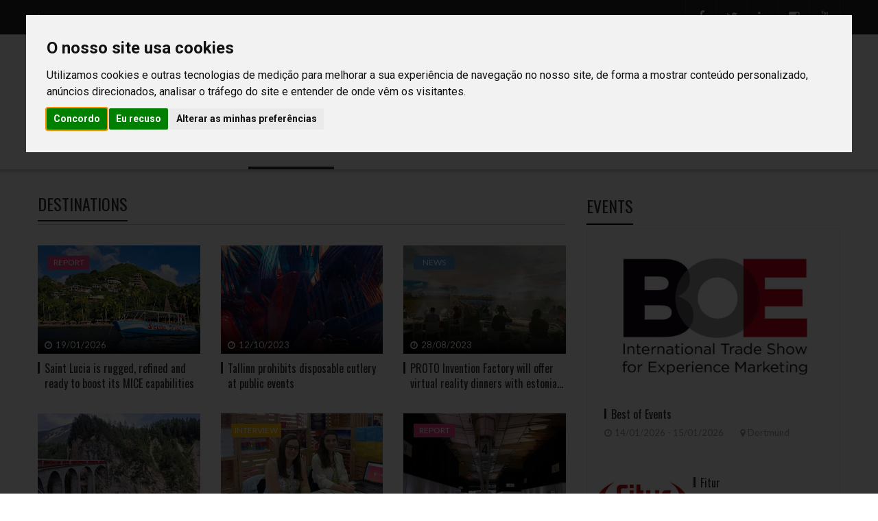

--- FILE ---
content_type: text/html; charset=utf-8
request_url: https://www.eventpointinternational.com/destinations
body_size: 12149
content:



<!DOCTYPE html>

<html lang="pt-pt">
<head>
    <title>Event Point | Destinations</title>
    <meta charset="utf-8">
    <meta http-equiv="Content-Type" content="text/html; charset=utf-8" />
    
    <meta http-equiv="X-UA-Compatible" content="IE=edge">
    <meta name="viewport" content="width=device-width, initial-scale=1, maximum-scale=1" />
    <meta name="robots" content="index,follow">
    <meta name="rating" content="general">
    <meta name="distribution" content="global">
    <meta name="revisit-after" content="15 days">
    
    <link rel="canonical" href="https://www.eventpointinternational.com/destinations">
    <link rel="apple-touch-icon" sizes="180x180" href="/Content/Images/favicon/apple-touch-icon.png?v=28">
    <link rel="icon" type="image/png" sizes="32x32" href="/Content/Images/favicon/favicon-32x32.png?v=28">
    <link rel="icon" type="image/png" sizes="194x194" href="/Content/Images/favicon/favicon-194x194.png?v=28">
    <link rel="icon" type="image/png" sizes="192x192" href="/Content/Images/favicon/android-chrome-192x192.png?v=28">
    <link rel="icon" type="image/png" sizes="16x16" href="/Content/Images/favicon/favicon-16x16.png?v=28">
    
    <link rel="mask-icon" href="/Content/Images/favicon/safari-pinned-tab.svg?v=28" color="#212121">
    <link rel="shortcut icon" href="/Content/Images/favicon/favicon.ico?v=28">
    <meta name="apple-mobile-web-app-title" content="Event Point">
    <meta property="og:locale" content="pt_PT">
    <meta property="og:locale:alternate" content="en_UK">
    <meta name="application-name" content="Event Point">
    <meta name="msapplication-TileColor" content="#ffffff">
    <meta name="msapplication-TileImage" content="/Content/Images/favicon/mstile-144x144.png?v=28">
    <meta name="theme-color" content="#ffffff">
    <meta property="og:site_name" content="Event Point">

    <link rel="stylesheet" href="/Content/Assets/css/style.min.css?v=28">
    <link rel="stylesheet" href="/Content/Assets/css/style2.css?v=28">
    <link rel="stylesheet" href="/Content/Assets/css/bootstrap.min.css?v=28">
    <link rel="stylesheet" href="/Content/Assets/vendor/owl-slider.css?v=28">
    <link rel="stylesheet" href="/Content/Assets/vendor/settings.css?v=28">
    <link rel="stylesheet" href="/Content/Assets/vendor/slick.css?v=28">
    <link rel="stylesheet" href="/Content/Assets/vendor/custombox.min.css?v=28">
    
    <meta property="og:url" content="https://www.eventpointinternational.com/destinations">

    
			<meta property="og:type" content="article">
			<meta property="article:section" content="Destinations">
			<meta name="title" content="Destinations">
            <meta name="description" content="">
			<meta property="og:title" content="Destinations">
            <meta property="og:description" content="">
                <meta property="og:image" content="https://www.eventpointinternational.com/Content/Images/45fd9505-3ea9-4363-b4d7-e6220f6996bd.jpg">



<!-- Google Tag Manager -->
<script>(function(w,d,s,l,i){w[l]=w[l]||[];w[l].push({'gtm.start':
new Date().getTime(),event:'gtm.js'});var f=d.getElementsByTagName(s)[0],
j=d.createElement(s),dl=l!='dataLayer'?'&l='+l:'';j.async=true;j.src=
'https://www.googletagmanager.com/gtm.js?id='+i+dl;f.parentNode.insertBefore(j,f);
})(window,document,'script','dataLayer','GTM-TD63852');</script>
<!-- End Google Tag Manager -->

</head>


<body>

    <div id="overlay_search" class="overlay_search" style="display:none;">
        <div class="overlay_search__inner">
            <div class="overlay_search__content"><span class="spinner"></span></div>
        </div>
    </div>

    <div class="awe-page-loading">
        <div class="awe-loading-wrapper">
            <div class="awe-loading-icon">
                <img src="/Content/Images/9f2f9c0c-be5c-4dfc-8cf7-d749a099d934.png" alt="Event Point">
            </div>
            <div class="progress">
                <div class="progress-bar progress-bar-success" role="progressbar" aria-valuenow="40" aria-valuemin="0" aria-valuemax="100"></div>
            </div>
        </div>
    </div>


    <div class="wrappage">
        <!-- header -->
        



<header id="header" class="header-v3 header-v4">
    <div class="search">
        <form class="form-search formSearch" action="/Search" method="post" accept-charset="utf-8" >
          
                    <select id="Country" name="Country" style="display:none;" class="searchcountry" onchange="this.form.submit()">
                        <option value="00000000-0000-0000-0000-000000000000">News by country</option>
                            <option value="0094b3c4-37e8-11ec-bae5-040e3ca74208" >Angola</option>
                            <option value="0aabc281-37e8-11ec-bae5-040e3ca74208" >Brazil</option>
                            <option value="152fe186-37e8-11ec-bae5-040e3ca74208" >Cape Verde</option>
                    </select>
			 <input autocomplete="off" autofocus="True" class="input-text searchbox" id="Search" name="Search" oninput="this.setCustomValidity(&#39;&#39;)" oninvalid="this.setCustomValidity(&#39;Required field&#39;)" placeholder="indicate your search" required="required" type="text" value="" />
			 <button class="button searchbt" title="Search" type="submit"><i class="fa fa-search"></i></button>
        </form>
    </div>
    <div id="topbar">
        <div class="container">
            <div class="float-left">
                <h3>
GROUP SITES:                </h3>
                <p>
                        <a class="activelang" href="/Language/Change?culture=en-US&amp;returnUrl=%2F">
                            INTERNATIONAL
                        </a>
                            <span class="separatorLang">|</span>
                        <a class="lang" href="/Language/Change?culture=pt-PT&amp;returnUrl=%2F">
                            NACIONAL
                        </a>
                </p>
            </div>
            <div class="float-right">
                <div class="social">

                                                    <a href="https://www.facebook.com/eventpointinternational" title="Facebook" target="_blank"><i class="fa fa-facebook"></i></a>
                            <a href="https://twitter.com/ep_int" title="Twitter" target="_blank"><i class="fa fa-twitter"></i></a>
                            <a href="https://www.linkedin.com/company/event-point/" title="Linkedin" target="_blank"><i class="fa fa-linkedin"></i></a>
                            <a href="https://www.instagram.com/eventpointportugal/" title="Instagram" target="_blank"><i class="fa fa-instagram"></i></a>
                            <a href="https://www.youtube.com/user/RevistaEventPoint" title="Youtube" target="_blank"><i class="fa fa-youtube"></i></a>
                                                
                                                                </div>
            </div>
        </div>
    </div>
    <div class="header-top">
        <div id="topbar" class="topbar-mobile hidden-mobile">
            <div class="container">
                <div class="float-left">
                    <h3>
GROUP SITES:                    </h3>
                    <span>
                            <a class="activelang" href="/Language/Change?culture=en-US&amp;returnUrl=%2F">
                                INTERNATIONAL
                            </a>
                                <span class="separatorLang">|</span>
                            <a class="lang" href="/Language/Change?culture=pt-PT&amp;returnUrl=%2F">
                                NACIONAL
                            </a>
                    </span>
                    <div class="search">
                        <form class="form-search formSearch" action="/Search" method="post" accept-charset="utf-8">

                                    <select id="Country" name="Country" style="display:none;" class="searchcountry" onchange="this.form.submit()">
                                        <option value="00000000-0000-0000-0000-000000000000">News by country</option>
                                            <option value="0094b3c4-37e8-11ec-bae5-040e3ca74208" >Angola</option>
                                            <option value="0aabc281-37e8-11ec-bae5-040e3ca74208" >Brazil</option>
                                            <option value="152fe186-37e8-11ec-bae5-040e3ca74208" >Cape Verde</option>
                                    </select>
                            <input autocomplete="off" autofocus="True" class="input-text searchbox" id="Search" name="Search" oninput="this.setCustomValidity(&#39;&#39;)" oninvalid="this.setCustomValidity(&#39;Required field&#39;)" placeholder="indicate your search" required="required" type="text" value="" />
							 <button class="button searchbt" title="Search" type="submit"><i class="fa fa-search"></i></button>
                        </form>

                    </div>
                </div>
            </div>            
        </div>

        <div class="container">
            <div class="box float-left">
                <p class="icon-menu-mobile"><i class="fa fa-bars"></i></p>
                <div class="logo">
                    <a href="/" title="Event Point">
                        <img src="/Content/Images/9f2f9c0c-be5c-4dfc-8cf7-d749a099d934.png" alt="Event Point">
                    </a>
                </div>
                <div class="logo-mobile"><a href="/" title="Event Point"><img src="/Content/Images/9f2f9c0c-be5c-4dfc-8cf7-d749a099d934.png" alt="Event Point"></a></div>
                <div class="banner">
                            <a href="https://www.eventpointinternational.com/epint22" title="Event Point Int 22 banner" target="_blank">
                                <img class="img-responsive" src="/Content/Images/ae5db62e-ab9d-48bd-a194-945e9ee62c88.png" alt="Event Point Int 22 banner">
                            </a>
                </div>
                <div class="box-right social-mobile">
                    <div class="social">

                                                    <a href="https://www.facebook.com/eventpointinternational" title="Facebook" target="_blank"><i class="fa fa-facebook"></i></a>
                            <a href="https://twitter.com/ep_int" title="Twitter" target="_blank"><i class="fa fa-twitter"></i></a>
                            <a href="https://www.linkedin.com/company/event-point/" title="Linkedin" target="_blank"><i class="fa fa-linkedin"></i></a>
                            <a href="https://www.instagram.com/eventpointportugal/" title="Instagram" target="_blank"><i class="fa fa-instagram"></i></a>
                            <a href="https://www.youtube.com/user/RevistaEventPoint" title="Youtube" target="_blank"><i class="fa fa-youtube"></i></a>
                                                
                                                                    </div>
                </div>
            </div>
        </div>
    </div>
    <div class="container">
        
        <nav class="mega-menu">
                <ul class="nav navbar-nav" id="navbar">
                        <li class="level1  hover-menu">
                                <a class="" title="Home" href="\">
                                    Home
                                </a>
                        </li>
                        <li class="level1  hover-menu">
                                <a class="" href="#" title="Articles">Articles</a>
                                <ul class="menu-level-1 list-menu">
                                        <li class="level2 cat1"><a href="/articles/news" title="News">News</a></li>
                                        <li class="level2 cat1"><a href="/articles/reports" title="Reports">Reports</a></li>
                                        <li class="level2 cat1"><a href="/articles/casestudies" title="Case Studies">Case Studies</a></li>
                                        <li class="level2 cat1"><a href="/articles/interviews" title="Interviews">Interviews</a></li>
                                </ul>
                        </li>
                        <li class="level1  hover-menu">
                                <a class="" title="Opinion" href="/opinion">
                                    Opinion
                                </a>
                        </li>
                        <li class="level1 active hover-menu">
                                <a class="active" title="Destinations" href="/destinations">
                                    Destinations
                                </a>
                        </li>
                        <li class="level1  hover-menu">
                                <a class="" href="#" title="Multimedia">Multimedia</a>
                                <ul class="menu-level-1 list-menu">
                                        <li class="level2 cat1"><a href="/multimedia/galleries" title="Galleries">Galleries</a></li>
                                        <li class="level2 cat1"><a href="/multimedia/video" title="Videos">Videos</a></li>
                                </ul>
                        </li>
                        <li class="level1  hover-menu">
                                <a class="" title="Technology" href="/technology">
                                    Technology
                                </a>
                        </li>
                        <li class="level1  hover-menu">
                                <a class="" title="Education" href="/education">
                                    Education
                                </a>
                        </li>
                        <li class="level1  hover-menu">
                                <a class="" href="#" title="Read ">Read </a>
                                <ul class="menu-level-1 list-menu">
                                        <li class="level2 cat1"><a href="/read/tips" title="Tips">Tips</a></li>
                                        <li class="level2 cat1"><a href="/read/radar" title="Radar">Radar</a></li>
                                        <li class="level2 cat1"><a href="/read/lifestyle" title="Lifestyle">Lifestyle</a></li>
                                        <li class="level2 cat1"><a href="/read/books" title="Books">Books</a></li>
                                        <li class="level2 cat1"><a href="/read/archives" title="Archive">Archive</a></li>
                                </ul>
                        </li>

                <li class="hidden-mobile" style=" padding: 0px;">
                    <div class="hidden-mobile" style="position: relative; width: 100%;">
                        <form class="form-search formSearch" action="/Search" method="post" accept-charset="utf-8">
                            <input autocomplete="off" autofocus="True" class="input-text searchboxsingle" id="Search" name="Search" oninput="this.setCustomValidity(&#39;&#39;)" oninvalid="this.setCustomValidity(&#39;Required field&#39;)" placeholder="indicate your search" required="required" type="text" value="" />
							
							 <button class="button searchbt" title="Search" type="submit"><i class="fa fa-search"></i></button>
                        </form>
                    </div>
                </li>

                </ul>

        </nav>

    </div>
</header>

        <!-- /header -->



        




    <div class="container">
        <div class="row">
            <div class="col-md-8">
                <div class="box">
                    <div class="title-v1 box" style="margin-top:30px">
                        <h1>
                            Destinations
                        </h1>
                    </div>
                    <div class="tab-product-all">
                        <div class="tab-container">
                            <div class="contents" style="display:block !important;">
                                        <div class="post-item ver3 overlay cat-2">
                                            <div class="lablediv">
                                                    <span class="lableitem" style="background:#e0437c">Report</span>
                                            </div>
                                            <div class="wrap-images">
                                                <a class="images" href="/destinations/st-lucia-is-rugged-refined-and-ready-to-boost-its-mice-capabilities" target="_self" title="Saint Lucia is rugged, refined and ready to boost its MICE capabilities">
                                                        <img class='img-responsive' src="/Content/Images/53ca692f-8842-4952-82e3-96dcf71b01de.jpg">
                                                </a>
                                                <div class="tag">
                                                        <p class="date"><i class="fa fa-clock-o"></i>19/01/2026</p>
                                                </div>
                                            </div>
                                            <div class="text">
                                                <h2 class="titgaleria"><a href="/destinations/st-lucia-is-rugged-refined-and-ready-to-boost-its-mice-capabilities" target="_self" title="Saint Lucia is rugged, refined and ready to boost its MICE capabilities">Saint Lucia is rugged, refined and ready to boost its MICE capabilities</a></h2>
                                            </div>
                                        </div>
                                        <div class="post-item ver3 overlay cat-2">
                                            <div class="lablediv">
                                            </div>
                                            <div class="wrap-images">
                                                <a class="images" href="/destinations/4fbe24aa-6918-11ee-811e-0022489e2950" target="_self" title="Tallinn prohibits disposable cutlery at public events">
                                                        <img class='img-responsive' src="/Content/Images/8f68b723-8afe-46b6-b380-8f5e9b7794c7.jpg">
                                                </a>
                                                <div class="tag">
                                                        <p class="date"><i class="fa fa-clock-o"></i>12/10/2023</p>
                                                </div>
                                            </div>
                                            <div class="text">
                                                <h2 class="titgaleria"><a href="/destinations/4fbe24aa-6918-11ee-811e-0022489e2950" target="_self" title="Tallinn prohibits disposable cutlery at public events">Tallinn prohibits disposable cutlery at public events</a></h2>
                                            </div>
                                        </div>
                                        <div class="post-item ver3 overlay cat-2">
                                            <div class="lablediv">
                                                    <span class="lableitem" style="background:#4981B6">News</span>
                                            </div>
                                            <div class="wrap-images">
                                                <a class="images" href="/destinations/proto-invention-factory-will-offer-virtual-reality-dinners-with-estonian-flavors" target="_self" title="PROTO Invention Factory will offer virtual reality dinners with estonian flavors">
                                                        <img class='img-responsive' src="/Content/Images/c26a4067-dc80-40cf-9654-fe3f08d75208.jpg">
                                                </a>
                                                <div class="tag">
                                                        <p class="date"><i class="fa fa-clock-o"></i>28/08/2023</p>
                                                </div>
                                            </div>
                                            <div class="text">
                                                <h2 class="titgaleria"><a href="/destinations/proto-invention-factory-will-offer-virtual-reality-dinners-with-estonian-flavors" target="_self" title="PROTO Invention Factory will offer virtual reality dinners with estonian flavors">PROTO Invention Factory will offer virtual reality dinners with estonian flavors</a></h2>
                                            </div>
                                        </div>
                                        <div class="post-item ver3 overlay cat-2">
                                            <div class="lablediv">
                                            </div>
                                            <div class="wrap-images">
                                                <a class="images" href="/destinations/the-legendary-switzerland-meeting-trophy-2023-completes-its-17th-edition" target="_self" title="The legendary ‘Switzerland Meeting Trophy 2023’ completes its 17th edition">
                                                        <img class='img-responsive' src="/Content/Images/612b2922-5b5f-4a75-bd74-da6e8fc2ba8e.jpg">
                                                </a>
                                                <div class="tag">
                                                        <p class="date"><i class="fa fa-clock-o"></i>18/07/2023</p>
                                                </div>
                                            </div>
                                            <div class="text">
                                                <h2 class="titgaleria"><a href="/destinations/the-legendary-switzerland-meeting-trophy-2023-completes-its-17th-edition" target="_self" title="The legendary ‘Switzerland Meeting Trophy 2023’ completes its 17th edition">The legendary ‘Switzerland Meeting Trophy 2023’ completes its 17th edition</a></h2>
                                            </div>
                                        </div>
                                        <div class="post-item ver3 overlay cat-2">
                                            <div class="lablediv">
                                                    <span class="lableitem" style="background:#f4b711">Interview</span>
                                            </div>
                                            <div class="wrap-images">
                                                <a class="images" href="/destinations/lviv-hope-in-war-times" target="_self" title="Lviv: Hope in war times">
                                                        <img class='img-responsive' src="/Content/Images/4e182957-6bdd-49a1-8cfc-31cb35cd0719.jpg">
                                                </a>
                                                <div class="tag">
                                                        <p class="date"><i class="fa fa-clock-o"></i>28/03/2023</p>
                                                </div>
                                            </div>
                                            <div class="text">
                                                <h2 class="titgaleria"><a href="/destinations/lviv-hope-in-war-times" target="_self" title="Lviv: Hope in war times">Lviv: Hope in war times</a></h2>
                                            </div>
                                        </div>
                                        <div class="post-item ver3 overlay cat-2">
                                            <div class="lablediv">
                                                    <span class="lableitem" style="background:#e0437c">Report</span>
                                            </div>
                                            <div class="wrap-images">
                                                <a class="images" href="/destinations/lisbon-venues-fil-for-xl-events" target="_self" title="Lisbon Venues: FIL for XL events">
                                                        <img class='img-responsive' src="/Content/Images/ae527149-4544-4b96-b187-d99679c353f2.jpg">
                                                </a>
                                                <div class="tag">
                                                        <p class="date"><i class="fa fa-clock-o"></i>27/03/2023</p>
                                                </div>
                                            </div>
                                            <div class="text">
                                                <h2 class="titgaleria"><a href="/destinations/lisbon-venues-fil-for-xl-events" target="_self" title="Lisbon Venues: FIL for XL events">Lisbon Venues: FIL for XL events</a></h2>
                                            </div>
                                        </div>
                                        <div class="post-item ver3 overlay cat-2">
                                            <div class="lablediv">
                                                    <span class="lableitem" style="background:#e0437c">Report</span>
                                            </div>
                                            <div class="wrap-images">
                                                <a class="images" href="/destinations/destinations-inspire-change-for-more-sustainable-events" target="_self" title="Destinations inspire change for more sustainable events">
                                                        <img class='img-responsive' src="/Content/Images/8c063124-c347-4c4c-bb93-4ac1f556dca0.jpg">
                                                </a>
                                                <div class="tag">
                                                        <p class="date"><i class="fa fa-clock-o"></i>23/03/2023</p>
                                                </div>
                                            </div>
                                            <div class="text">
                                                <h2 class="titgaleria"><a href="/destinations/destinations-inspire-change-for-more-sustainable-events" target="_self" title="Destinations inspire change for more sustainable events">Destinations inspire change for more sustainable events</a></h2>
                                            </div>
                                        </div>
                                        <div class="post-item ver3 overlay cat-2">
                                            <div class="lablediv">
                                                    <span class="lableitem" style="background:#e0437c">Report</span>
                                            </div>
                                            <div class="wrap-images">
                                                <a class="images" href="/home/highlights/hamburg-will-host-the-worlds-largest-congress-on-allergy-and-clinical-immunology" target="_self" title="Bratislava’s tagline is – “Surprisingly Close and Exceptionally Smart”">
                                                        <img class='img-responsive' src="/Content/Images/14c8efb7-d027-47bc-9245-3178a52cb8a4.jpg">
                                                </a>
                                                <div class="tag">
                                                        <p class="date"><i class="fa fa-clock-o"></i>02/11/2022</p>
                                                </div>
                                            </div>
                                            <div class="text">
                                                <h2 class="titgaleria"><a href="/home/highlights/hamburg-will-host-the-worlds-largest-congress-on-allergy-and-clinical-immunology" target="_self" title="Bratislava’s tagline is – “Surprisingly Close and Exceptionally Smart”">Bratislava’s tagline is – “Surprisingly Close and Exceptionally Smart”</a></h2>
                                            </div>
                                        </div>
                                        <div class="post-item ver3 overlay cat-2">
                                            <div class="lablediv">
                                                    <span class="lableitem" style="background:#e0437c">Report</span>
                                            </div>
                                            <div class="wrap-images">
                                                <a class="images" href="/home/icelands-tectonic-mice-plates-are-shifting" target="_self" title="Iceland’s tectonic MICE plates are shifting">
                                                        <img class='img-responsive' src="/Content/Images/da54a724-59b1-4d2d-acf9-c283d8b666bc.jpg">
                                                </a>
                                                <div class="tag">
                                                        <p class="date"><i class="fa fa-clock-o"></i>20/10/2022</p>
                                                </div>
                                            </div>
                                            <div class="text">
                                                <h2 class="titgaleria"><a href="/home/icelands-tectonic-mice-plates-are-shifting" target="_self" title="Iceland’s tectonic MICE plates are shifting">Iceland’s tectonic MICE plates are shifting</a></h2>
                                            </div>
                                        </div>
                                        <div class="post-item ver3 overlay cat-2">
                                            <div class="lablediv">
                                            </div>
                                            <div class="wrap-images">
                                                <a class="images" href="/destinations/lithuania-named-third-best-road-trip-country" target="_self" title="Lithuania named third-best road trip country">
                                                        <img class='img-responsive' src="/Content/Images/5155becd-e4f3-4df3-869a-7cbd62da13fc.jpg">
                                                </a>
                                                <div class="tag">
                                                        <p class="date"><i class="fa fa-clock-o"></i>31/08/2022</p>
                                                </div>
                                            </div>
                                            <div class="text">
                                                <h2 class="titgaleria"><a href="/destinations/lithuania-named-third-best-road-trip-country" target="_self" title="Lithuania named third-best road trip country">Lithuania named third-best road trip country</a></h2>
                                            </div>
                                        </div>
                                        <div class="post-item ver3 overlay cat-2">
                                            <div class="lablediv">
                                                    <span class="lableitem" style="background:#e0437c">Report</span>
                                            </div>
                                            <div class="wrap-images">
                                                <a class="images" href="/destinations/manchester-is-united-for-events" target="_self" title="Manchester is &#39;United&#39; for events">
                                                        <img class='img-responsive' src="/Content/Images/188e3156-3357-43ef-ba56-2cede78d9813.jpg">
                                                </a>
                                                <div class="tag">
                                                        <p class="date"><i class="fa fa-clock-o"></i>30/05/2022</p>
                                                </div>
                                            </div>
                                            <div class="text">
                                                <h2 class="titgaleria"><a href="/destinations/manchester-is-united-for-events" target="_self" title="Manchester is &#39;United&#39; for events">Manchester is 'United' for events</a></h2>
                                            </div>
                                        </div>
                                        <div class="post-item ver3 overlay cat-2">
                                            <div class="lablediv">
                                                    <span class="lableitem" style="background:#f4b711">Interview</span>
                                            </div>
                                            <div class="wrap-images">
                                                <a class="images" href="/destinations/largest-pedestrian-suspension-bridge-in-the-world-is-in-portugal" target="_self" title="Largest pedestrian suspension bridge in the world is in Portugal">
                                                        <img class='img-responsive' src="/Content/Images/b676cb6c-2a11-4e08-8153-d0e441444484.jpg">
                                                </a>
                                                <div class="tag">
                                                        <p class="date"><i class="fa fa-clock-o"></i>27/04/2022</p>
                                                </div>
                                            </div>
                                            <div class="text">
                                                <h2 class="titgaleria"><a href="/destinations/largest-pedestrian-suspension-bridge-in-the-world-is-in-portugal" target="_self" title="Largest pedestrian suspension bridge in the world is in Portugal">Largest pedestrian suspension bridge in the world is in Portugal</a></h2>
                                            </div>
                                        </div>


                                    <div class="box center float-left space-30">
                                        <nav class="pagination">
                                                    <a class="control prev" href="#" title="pre"><i class="fa fa-long-arrow-left"></i>Previous</a>
                                        <ul>
                                                        <li class="active"><a href="/Page/Pagination/7ea5ecb7-2828-11ec-aea6-040e3ca74208?page=1" title="1">1</a></li>
                                                        <li><a href="/Page/Pagination/7ea5ecb7-2828-11ec-aea6-040e3ca74208?page=2" title="2">2</a></li>
                                        </ul>
                                                    <a class="control next" href="/Page/Pagination/7ea5ecb7-2828-11ec-aea6-040e3ca74208?page=2" title="next">Next<i class="fa fa-long-arrow-right"></i></a>
                                        </nav>
                                        <!-- End pagination -->
                                    </div>


                            </div>
                        </div>
                    </div>
                </div>




            </div>
            <div class="col-md-4" style="margin-top: 30px">




<aside class="widget popular">
            <h3 class="widget-title">EVENTS</h3>
        <div class="content">
            <div class="post-item ver1" style="margin-bottom:5px">
                <a class="images" href="/Detail/Index/44878eae-d08c-11f0-9930-0022489e2950">
                        <img class='img-responsive' src="/Content/Images/72a43b34-6f6e-4285-86f9-6e39bd392e93.jpg" alt="Best of Events">
                </a>
            </div>
            <div class="post-item ver2">
                <div class="text">
                    <h2><a href="/Detail/Index/44878eae-d08c-11f0-9930-0022489e2950" title="Best of Events">Best of Events</a></h2>
                    <div class="tag">
                            <p class="date">
                                <i class="fa fa-clock-o"></i>14/01/2026
 - 15/01/2026                            </p>
                                                    <a class="comments" href="/Detail/Index/44878eae-d08c-11f0-9930-0022489e2950" title="comments"><i class="fa fa-map-marker"></i>Dortmund</a>
                    </div>
                </div>
            </div>
                <div class="post-item ver2" style="margin-bottom:30px">
                    <a class="images" href="/Detail/Index/dd9a2f44-bc07-11f0-9a32-0022489e2950">
                            <img class='img-responsive' src="/Content/Images/c5e7bb5a-56ff-4c50-baa6-1a4a314e4ca3.jpg">
                    </a>
                    <div class="text">
                        <h2><a href="/Detail/Index/dd9a2f44-bc07-11f0-9a32-0022489e2950" title="Fitur">Fitur</a></h2>
                        <div class="tag">
                            <p class="date">
                                <i class="fa fa-clock-o"></i>21/01/2026
 - 25/01/2026                            </p>
                                                            <a class="comments" href="/Detail/Index/dd9a2f44-bc07-11f0-9a32-0022489e2950" title="comments"><i class="fa fa-map-marker"></i>Madrid</a>
                        </div>
                    </div>
                </div>
                <div class="post-item ver2" style="margin-bottom:30px">
                    <a class="images" href="/Detail/Index/650bef56-d08d-11f0-9930-0022489e2950">
                            <img class='img-responsive' src="/Content/Images/304c5738-84cb-44cd-a75a-05a70cca73df.jpg">
                    </a>
                    <div class="text">
                        <h2><a href="/Detail/Index/650bef56-d08d-11f0-9930-0022489e2950" title="ATF – ASEAN Tourism Forum">ATF – ASEAN Tourism Forum</a></h2>
                        <div class="tag">
                            <p class="date">
                                <i class="fa fa-clock-o"></i>28/01/2026
 - 30/01/2026                            </p>
                                                            <a class="comments" href="/Detail/Index/650bef56-d08d-11f0-9930-0022489e2950" title="comments"><i class="fa fa-map-marker"></i>Cebu</a>
                        </div>
                    </div>
                </div>
                <div class="post-item ver2" style="margin-bottom:30px">
                    <a class="images" href="/Detail/Index/fedc4a68-d08d-11f0-9930-0022489e2950">
                            <img class='img-responsive' src="/Content/Images/0eb7f8d2-05ee-41b6-b0ee-0e882c637f11.jpg">
                    </a>
                    <div class="text">
                        <h2><a href="/Detail/Index/fedc4a68-d08d-11f0-9930-0022489e2950" title="Conventa">Conventa</a></h2>
                        <div class="tag">
                            <p class="date">
                                <i class="fa fa-clock-o"></i>10/02/2026
 - 12/02/2026                            </p>
                                                            <a class="comments" href="/Detail/Index/fedc4a68-d08d-11f0-9930-0022489e2950" title="comments"><i class="fa fa-map-marker"></i>Liubliana</a>
                        </div>
                    </div>
                </div>
        </div>
            <a class="btvermais" href="https://www.eventpointinternational.com/home/lista-de-feiras-e-eventos-internacionais-do-setor-em-2026" title="readMore">View more</a>
</aside>

            </div>
        </div>
    </div>




        <div id="box-user" style="display:none;">
            <iframe width="980" src="about:blank"></iframe>
        </div>

        <div id="back-to-top">
            <i class="fa fa-long-arrow-up"></i>
        </div>

        





<footer id="footer" class="footer-v2 footer-v3">
        <div class="container">
            <div class="social">
                
                                                    <a href="https://www.facebook.com/eventpointinternational" title="Facebook" target="_blank"><i class="fa fa-facebook"></i></a>
                            <a href="https://twitter.com/ep_int" title="Twitter" target="_blank"><i class="fa fa-twitter"></i></a>
                            <a href="https://www.linkedin.com/company/event-point/" title="Linkedin" target="_blank"><i class="fa fa-linkedin"></i></a>
                            <a href="https://www.instagram.com/eventpointportugal/" title="Instagram" target="_blank"><i class="fa fa-instagram"></i></a>
                            <a href="https://www.youtube.com/user/RevistaEventPoint" title="Youtube" target="_blank"><i class="fa fa-youtube"></i></a>
                                                
                                                
            </div>
        </div>

    <div class="footer-top">
        <div class="container">
            <div class="row">
                <div class="col-md-5 col-sm-6">
                        <div class="widget menu-footer-v2">
                                <a class="logo-footer" href="#" title="Event Point International"><img src="/Content/Images/aa430749-ce27-4df1-80e2-baf4778f3201.png" alt="Event Point International" style="max-width:200px;margin-bottom:20px;"></a>
                            <div class="text-color-footer"> <header>
<p>With Event Point International we show our readers the best of what is made around the world in the meetings industry sector, which includes corporate events, conferences, exhibitions and incentives, among others.</p>
<p>On this website we will share trends, technologies, reflections, different event formats, international destinations, new communication languages, relevant information to those working in this area.</p>
</header></div>
                        </div>
                </div>
                <!-- End col-2 -->
                <div class="col-md-2 col-md-offset-1 col-sm-6">
                    <div class="widget menu-footer-v2">
                                    <h3 class="widget-title">INFO</h3>
                                    <ul>
                                            <li><a href="/whoarewe" title="Who are we"> Who are we </a></li>
                                            <li><a href="/editorial" title="Editorial"> Editorial </a></li>
                                            <li><a href="/magazine" title="Magazine"> Magazine </a></li>
                                            <li><a href="/media-kit" title="Media Kit"> Media Kit </a></li>
                                            <li><a href="/sponsors-en" title="Sponsors"> Sponsors </a></li>
                                            <li><a href="/events" title="Events"> Events </a></li>
                                    </ul>
                    </div>
                </div>
                <!-- End col-2 -->
                <div class="col-md-3 col-md-offset-1  col-sm-12">
                    <div class="widget newsletter-footer">
                            <h3 class="widget-title">Newsletter</h3>
                            <p>Sign up for our newsletter</p>
<form action="/" class="form-footer" id="newsletterform" method="post" name="newsletterform"><input name="__RequestVerificationToken" type="hidden" value="SpUzvadEOHdxznovNkg0B95OD8Rx3YWUyxeSsWTM7HlyH8tvh8PFBsxB4lPi4By9ni2LKUORJbO0gQqdZ8oARNgncrRbSoGNqWfJw7NGmNU1" />                                <input type="text" name="PressEmail" id="PressEmail" class="input-text" placeholder="Write your email">
                                <div class="form-check rgpd" style="padding-top:10px;">
                                    <input class="form-check-input mr-1" data-val="true" data-val-range="The field RGPD must be between True and True." data-val-range-max="True" data-val-range-min="True" data-val-required="The RGPD field is required." id="rgpdNewsletter" name="RGPD" type="checkbox" value="true" /><input name="RGPD" type="hidden" value="false" />
                                    <label class="form-check-label containerchk" style="font-size: 12px; font-weight: normal; padding-left: 30px; margin-top: -20px" for="rgpdNewsletter">
                                        <div>I authorize the collection and treatment of the email address for the purpose of newsletter communication in accordance with the privacy policy.</div><div><br></div>
                                                    
                                                    
                                                
                                                
                                                
                                    </label>

                                </div>
                                <button id="btn-newsletter" class="button" title="Ok"><i class="fa fa-envelope"></i></button>
                                <div class="snackbars" id="form-output-global"></div>
</form>

                            </div>
                        </div>
                    </div>
                    <!-- End row -->
                </div>
                <!-- End container -->
            </div>
            <div class="footer-bottom float-left">
                <div class="border-top1">
                    <div class="border-top2">
                        <div class="container">
                            <div class="float-left">

                                <p>Copyright &copy;2026 - <a href="/" title="" style="color:#9a9a9a;text-decoration:none">Event Point</a>.&nbsp;&nbsp;&nbsp;&nbsp;&nbsp;&nbsp;&nbsp; Developed by  <a href="https://www.bluetrend.pt/" title="Bluetrend Technologies" target="_blank" style="color:#9a9a9a;text-decoration:none;">Bluetrend Technologies</a></p>
                            </div>
                            <div class="float-right align-right">

                                    <ul class="menu-footer">
                                                    <li><a href="/privacypolicy  " title="Privacy Policy" style="text-transform:none;"> Privacy Policy </a></li>
                                                    <li><a href="/cookiespolicy" title="Cookies Policy" style="text-transform:none;"> Cookies Policy </a></li>
                                    </ul>

                            </div>
                        </div>
                    </div>
                    <!-- End border -->
                </div>
                <!-- End container -->
            </div>
        </footer>

        <!-- End wrappage -->
    </div>


    <div class="mobdivid" id="mobdivid"></div>


    <script src="/Content/Assets/js/jquery-3.1.1.min.js?v=28"></script>
    <script src="/Content/Assets/js/bootstrap.min.js?v=28"></script>
    <script src="/Content/Assets/js/owl.carousel.min.js?v=28"></script>
    <script src="/Content/Assets/js/jquery.themepunch.revolution.min.js?v=28"></script>
    <script src="/Content/Assets/js/jquery.themepunch.plugins.min.js?v=28"></script>
    <script src="/Content/Assets/js/engo-plugins.js?v=28"></script>
    
    <script src="/Content/Assets/js/custombox.min.js?v=28"></script>
    <script src="/Content/Assets/js/legacy.min.js?v=28"></script>
    <script src="/Content/Assets/js/slick.min.js?v=28"></script>
    <script src="/Content/Assets/js/store.js?v=28"></script>

    <script src="/Content/Assets/js/luckmoshyJqueryPagnation.js?v=28"></script>
    <!-- JS Validation -->
    <script src="/Content/Assets/vendor/jquery-validation/dist/jquery.validate.js?v=28"></script>
    <script src="/Content/Assets/vendor/jquery-validation/dist/jquery.validate.unobtrusive.js?v=28"></script>
    <script src="/Content/Assets/vendor/jquery-validation/dist/additional-methods.min.js?v=28"></script>

<!-- Google Tag Manager (noscript) -->
<noscript><iframe src="https://www.googletagmanager.com/ns.html?id=GTM-TD63852"
height="0" width="0" style="display:none;visibility:hidden"></iframe></noscript>
<!-- End Google Tag Manager (noscript) -->
<!-- Cookie Consent by https://www.TermsFeed.com -->
<script type="text/javascript" src="//www.termsfeed.com/public/cookie-consent/4.0.0/cookie-consent.js" charset="UTF-8"></script>
<script type="text/javascript" charset="UTF-8">
document.addEventListener('DOMContentLoaded', function () {
cookieconsent.run({"notice_banner_type":"interstitial","consent_type":"express","palette":"light","language":"pt","page_load_consent_levels":["strictly-necessary"],"notice_banner_reject_button_hide":false,"preferences_center_close_button_hide":false,"page_refresh_confirmation_buttons":false,"website_name":"Event Point","website_privacy_policy_url":"https://www.eventpointinternational.com/PoliticadePrivacidade"});
});
</script>

<noscript>Cookies management by <a href="https://www.termsfeed.com/cookie-consent/" rel="nofollow noopener">TermsFeed Cookie Consent</a></noscript>
<!-- End Cookie Consent by TermsFeed -->

    <script>
        $(document).on("click", ".searchbt", function () {
          
            $('.formSearch').submit(function () {
                $('#overlay_search').show();
            });

         });

        $(function () {

            $('.search').hover(function () {

					setTimeout(function () {
					$("#Country").css('display', 'inline-block');
					},100);

            },
                function () {
					$("#Country").css('display', 'none');
					setTimeout(function () {
                    $("#Country").css('display', 'none');
					},100);
                });

        });
        $(document).on("click", ".open-schedule", function () {
            var idContent = $(this).attr('data-idContent');
            $('#idContent').html(idContent);
            $("input[name=Schedule_Extra2][value=" + idContent + "]").attr('checked', 'checked');
        });

        $('#luckmoshy').luckmoshyPagination({
            totalPages: $("#TotalItens").val(),
            // the current page that show on start
            startPage: 1,
            // maximum visible pages
            visiblePages: 5,
            initiateStartPageClick: true,
            // template for pagination links
            href: false,
            // variable name in href template for page number
            hrefVariable: '{{number}}',
            // Text labels
            first: '',
            prev: '<i class="fa fa-angle-left"></i> Previous',
            next: 'Next <i class="fa fa-angle-right"></i>',
            last: '',

            // carousel-style pagination
            loop: false,

            // callback function
            onPageClick: function (event, page) {
                $('.page-active').removeClass('page-active');
                $('#container-pagnation' + page).addClass('page-active');
            },

            // pagination Classes
            paginationClass: 'list-unstyled',
            nextClass: '',
            prevClass: '',
            lastClass: '',
            firstClass: '',
            pageClass: ' ',
            activeClass: 'active',
            disabledClass: 'disabled',
            anchorClass: ' '

        });

        $("#contact-form").validate({
            errorClass: 'form-validation',
            errorElement: 'span',
            highlight: function (element, errorClass, validClass) {
                $(element).parents("div.control-group").addClass(errorClass).removeClass(validClass);
            },
            unhighlight: function (element, errorClass, validClass) {
                $(element).parents(".error").removeClass(errorClass).addClass(validClass);
            },
            rules: {
                'ContactUs_Name': { required: true },
                'ContactUs_Email': {
                    required: function () {
                        //returns true if phone is empty
                        return !$("#ContactUs_Extra1").val();
                    }, email: true },
                'ContactUs_Extra1': {
                    required: function () {
                        //returns true if email is empty
                        return !$("#ContactUs_Email").val();
                    } },
                'ContactUs_Body': { required: true }
            },
            messages: {
                'ContactUs_Name': 'Required field' ,
                'ContactUs_Email': {
                    required: 'Required field',
                    email: 'Email Invalid',
                },
                'ContactUs_Extra1': 'Required field',
                'ContactUs_Body': 'Required field'
            }
        });

        $("#newsletterform").validate({
            errorClass: 'form-validation',
            errorElement: 'div',
            highlight: function (element, errorClass, validClass) {
                $(element).parents("div.control-group").addClass(errorClass).removeClass(validClass);
            },
            unhighlight: function (element, errorClass, validClass) {
                $(element).parents(".error").removeClass(errorClass).addClass(validClass);
            },
            rules: {
                'PressEmail': { required: true, email: true },
                'RGPD': { required: true }
            },
            messages: {
                'PressEmail': {
                   required: 'Required field',
                    email: 'Email Invalid',
                },
                'RGPD': 'Required field'
            }
        });

        $('#btn-contact').click(function () {
            event.preventDefault();
            if ($("#contact-form").valid()) {
                $("#contact-form").addClass('form-in-process');
                $("#contact-form").addClass('form-in-process');
                if ($("#form-output-global-contact").hasClass("snackbars")) {
                    $("#form-output-global-contact").html('<p><span class="fa fa-hourglass-start"></span><span>Sending your message. Please wait...</span></p>');
                    $("#form-output-global-contact").addClass("active");
                }

                var data = {
                    Name: $("#ContactUs_Name").val(),
                    Email: $("#ContactUs_Email").val(),
                    Body: $("#ContactUs_Body").val(),
                    Extra1: $("#ContactUs_Extra1").val(),
                    Extra2: $("#ContactUs_Extra2").val()
                };

                $.ajax({
                    type: "POST",
                    async: true,
                    contentType: "application/json; charset=utf-8",
                    url: "/Home/SendEmail",
                    data: JSON.stringify(data),
                    success: function (result) {
                        $("#contact-form").removeClass('form-in-process');
                        if (result) {
                            $("#ContactUs_Name").val('');
                            $("#ContactUs_Email").val('');
                            $("#ContactUs_Body").val('');
                            $("#ContactUs_Extra1").val('');
                            $("#ContactUs_Extra2").val('');

                            if ($("#form-output-global-contact").hasClass("snackbars")) {
                                $("#form-output-global-contact").html('<p class="snackbars-left"><span class="fa fa-exclamation-circle"></span><span>Thanks for sending your message! We&#39;ll get back to you shortly.</span></p>');
                                $("#form-output-global-contact").addClass("success");
                            }

                            setTimeout(function () {
                                $("#form-output-global-contact").html('');
                                $("#form-output-global-contact").removeClass("active success");
                            }, 3000);

                        }
                        else {
                            if ($("#form-output-global-contact").hasClass("snackbars")) {
                                $("#form-output-global-contact").html('<p class="snackbars-left"><span class="fa fa-exclamation-circle"></span><span>There was a problem sending your message. Please try again.</span></p>');
                                $("#form-output-global-contact").addClass("error");
                            }
                            setTimeout(function () {
                                $("#form-output-global-contact").html('');
                                $("#form-output-global-contact").removeClass("active error");
                            }, 3000);

                        }
                    },
                    error: function (xhr, ajaxOptions, thrownError) {
                        $("#contact-form").removeClass('form-in-process');
                        if ($("#form-output-global-contact").hasClass("snackbars")) {
                            $("#form-output-global-contact").html('<p class="snackbars-left"><span class="fa fa-exclamation-circle"></span><span>There was a problem sending your message. Please try again.</span></p>');
                            $("#form-output-global-contact").addClass("error");
                        }
                        setTimeout(function () {
                            $("#form-output-global-contact").html('');
                            $("#form-output-global-contact").removeClass("active error");
                        }, 3000);
                    }
                });
            }
        });

        $("#btn-newsletter").click(function (e) {
            e.preventDefault();
            if ($("#newsletterform").valid()) {
                $("#newsletterform").addClass('form-in-process');
                if ($("#form-output-global").hasClass("snackbars")) {
                    $("#form-output-global").html('<p><span class="fa fa-hourglass-start"></span><span>Sending. Please wait...</span></p>');
                    $("#form-output-global").addClass("active");
                }
                var data = {
                    Name: "",
                    Email: $("#PressEmail").val()
                };
                $.ajax({
                    type: "POST",
                    async: true,
                    contentType: "application/json; charset=utf-8",
                    url: "/Home/SendNewsletter",
                    data: JSON.stringify(data),
                    success: function (result) {
                        if (result) {
                            $("#PressEmail").val('');
                            $("#newsletterform").removeClass('form-in-process');

                            if ($("#form-output-global").hasClass("snackbars")) {
                                $("#form-output-global").html('<p class="snackbars-left"><span class="fa fa-exclamation-circle"></span><span>Successful subscription</span></p>');
                                $("#form-output-global").addClass("success");
                            }

                            setTimeout(function () {
                                $("#form-output-global").html('');
                                $("#form-output-global").removeClass("active success");
                            }, 3000);
                        }
                        else {
                            if ($("#form-output-global").hasClass("snackbars")) {
                                $("#form-output-global").html('<p class="snackbars-left"><span class="fa fa-exclamation-circle"></span><span>Oops !!! There was a problem</span></p>');
                                $("#form-output-global").addClass("error");
                            }
                            setTimeout(function () {
                                $("#form-output-global").html('');
                                $("#form-output-global").removeClass("active error");
                            }, 3000);

                        }
                    },
                    error: function (xhr, ajaxOptions, thrownError) {
                        $("#newsletterform").removeClass('form-in-process');
                        if ($("#form-output-global").hasClass("snackbars")) {
                            $("#form-output-global").html('<p class="snackbars-left"><span class="fa fa-exclamation-circle"></span><span>Oops !!! There was a problem</span></p>');
                            $("#form-output-global").addClass("error");
                        }
                        setTimeout(function () {
                            $("#form-output-global").html('');
                            $("#form-output-global").removeClass("active error");
                        }, 3000);
                    }
                });
            }
        });

        $(document).on('ready', function () {
            $('.slider-for').slick({
                slidesToShow: 1,
                slidesToScroll: 1,
                arrows: false,
                asNavFor: '.slider-nav',
                autoplay: 1,
            });
            $('.slider-nav').slick({
                slidesToShow: 5,
                slidesToScroll: 1,
                asNavFor: '.slider-for',
                dots: false,
                focusOnSelect: true,
                responsive: [
                    {
                        breakpoint: 1024,
                        settings: {
                            slidesToShow: 4,
                        }
                    },
                    {
                        breakpoint: 600,
                        settings: {
                            slidesToShow: 4,
                        }
                    },
                    {
                        breakpoint: 480,
                        settings: {
                            slidesToShow: 3,
                        }
                    }
                ]
            });
        });
    </script>


    

</body>

</html>



--- FILE ---
content_type: text/html; charset=utf-8
request_url: https://www.google.com/recaptcha/api2/aframe
body_size: 267
content:
<!DOCTYPE HTML><html><head><meta http-equiv="content-type" content="text/html; charset=UTF-8"></head><body><script nonce="NSZp3NlvIDYzZ_rsabB2ug">/** Anti-fraud and anti-abuse applications only. See google.com/recaptcha */ try{var clients={'sodar':'https://pagead2.googlesyndication.com/pagead/sodar?'};window.addEventListener("message",function(a){try{if(a.source===window.parent){var b=JSON.parse(a.data);var c=clients[b['id']];if(c){var d=document.createElement('img');d.src=c+b['params']+'&rc='+(localStorage.getItem("rc::a")?sessionStorage.getItem("rc::b"):"");window.document.body.appendChild(d);sessionStorage.setItem("rc::e",parseInt(sessionStorage.getItem("rc::e")||0)+1);localStorage.setItem("rc::h",'1769420969211');}}}catch(b){}});window.parent.postMessage("_grecaptcha_ready", "*");}catch(b){}</script></body></html>